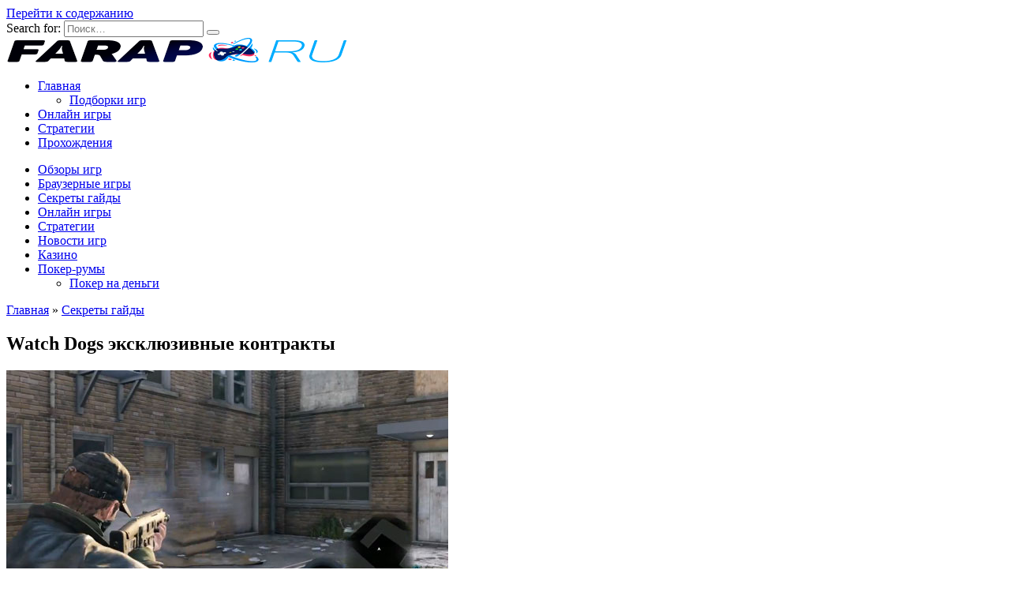

--- FILE ---
content_type: text/html; charset=UTF-8
request_url: https://farap.ru/poleznoe/watch-dogs-eksklyuzivnye-kontrakty.html
body_size: 12865
content:
<!doctype html>
<html lang="ru-RU">
<head>
    <meta charset="UTF-8">
    <meta name="viewport" content="width=device-width, initial-scale=1">

	<title>Watch dogs Эксклюзивные контракты</title>
<meta name='robots' content='max-image-preview:large' />

<!-- All In One SEO Pack 3.7.1[145,225] -->
<meta name="description"  content="Watch dogs прохождение эксклюзивных контрактов и какие награды за них." />

<link rel="canonical" href="https://farap.ru/poleznoe/watch-dogs-eksklyuzivnye-kontrakty.html" />
<!-- All In One SEO Pack -->
<style id='classic-theme-styles-inline-css' type='text/css'>
/*! This file is auto-generated */
.wp-block-button__link{color:#fff;background-color:#32373c;border-radius:9999px;box-shadow:none;text-decoration:none;padding:calc(.667em + 2px) calc(1.333em + 2px);font-size:1.125em}.wp-block-file__button{background:#32373c;color:#fff;text-decoration:none}
</style>
<style id='global-styles-inline-css' type='text/css'>
body{--wp--preset--color--black: #000000;--wp--preset--color--cyan-bluish-gray: #abb8c3;--wp--preset--color--white: #ffffff;--wp--preset--color--pale-pink: #f78da7;--wp--preset--color--vivid-red: #cf2e2e;--wp--preset--color--luminous-vivid-orange: #ff6900;--wp--preset--color--luminous-vivid-amber: #fcb900;--wp--preset--color--light-green-cyan: #7bdcb5;--wp--preset--color--vivid-green-cyan: #00d084;--wp--preset--color--pale-cyan-blue: #8ed1fc;--wp--preset--color--vivid-cyan-blue: #0693e3;--wp--preset--color--vivid-purple: #9b51e0;--wp--preset--gradient--vivid-cyan-blue-to-vivid-purple: linear-gradient(135deg,rgba(6,147,227,1) 0%,rgb(155,81,224) 100%);--wp--preset--gradient--light-green-cyan-to-vivid-green-cyan: linear-gradient(135deg,rgb(122,220,180) 0%,rgb(0,208,130) 100%);--wp--preset--gradient--luminous-vivid-amber-to-luminous-vivid-orange: linear-gradient(135deg,rgba(252,185,0,1) 0%,rgba(255,105,0,1) 100%);--wp--preset--gradient--luminous-vivid-orange-to-vivid-red: linear-gradient(135deg,rgba(255,105,0,1) 0%,rgb(207,46,46) 100%);--wp--preset--gradient--very-light-gray-to-cyan-bluish-gray: linear-gradient(135deg,rgb(238,238,238) 0%,rgb(169,184,195) 100%);--wp--preset--gradient--cool-to-warm-spectrum: linear-gradient(135deg,rgb(74,234,220) 0%,rgb(151,120,209) 20%,rgb(207,42,186) 40%,rgb(238,44,130) 60%,rgb(251,105,98) 80%,rgb(254,248,76) 100%);--wp--preset--gradient--blush-light-purple: linear-gradient(135deg,rgb(255,206,236) 0%,rgb(152,150,240) 100%);--wp--preset--gradient--blush-bordeaux: linear-gradient(135deg,rgb(254,205,165) 0%,rgb(254,45,45) 50%,rgb(107,0,62) 100%);--wp--preset--gradient--luminous-dusk: linear-gradient(135deg,rgb(255,203,112) 0%,rgb(199,81,192) 50%,rgb(65,88,208) 100%);--wp--preset--gradient--pale-ocean: linear-gradient(135deg,rgb(255,245,203) 0%,rgb(182,227,212) 50%,rgb(51,167,181) 100%);--wp--preset--gradient--electric-grass: linear-gradient(135deg,rgb(202,248,128) 0%,rgb(113,206,126) 100%);--wp--preset--gradient--midnight: linear-gradient(135deg,rgb(2,3,129) 0%,rgb(40,116,252) 100%);--wp--preset--font-size--small: 19.5px;--wp--preset--font-size--medium: 20px;--wp--preset--font-size--large: 36.5px;--wp--preset--font-size--x-large: 42px;--wp--preset--font-size--normal: 22px;--wp--preset--font-size--huge: 49.5px;--wp--preset--spacing--20: 0.44rem;--wp--preset--spacing--30: 0.67rem;--wp--preset--spacing--40: 1rem;--wp--preset--spacing--50: 1.5rem;--wp--preset--spacing--60: 2.25rem;--wp--preset--spacing--70: 3.38rem;--wp--preset--spacing--80: 5.06rem;--wp--preset--shadow--natural: 6px 6px 9px rgba(0, 0, 0, 0.2);--wp--preset--shadow--deep: 12px 12px 50px rgba(0, 0, 0, 0.4);--wp--preset--shadow--sharp: 6px 6px 0px rgba(0, 0, 0, 0.2);--wp--preset--shadow--outlined: 6px 6px 0px -3px rgba(255, 255, 255, 1), 6px 6px rgba(0, 0, 0, 1);--wp--preset--shadow--crisp: 6px 6px 0px rgba(0, 0, 0, 1);}:where(.is-layout-flex){gap: 0.5em;}:where(.is-layout-grid){gap: 0.5em;}body .is-layout-flex{display: flex;}body .is-layout-flex{flex-wrap: wrap;align-items: center;}body .is-layout-flex > *{margin: 0;}body .is-layout-grid{display: grid;}body .is-layout-grid > *{margin: 0;}:where(.wp-block-columns.is-layout-flex){gap: 2em;}:where(.wp-block-columns.is-layout-grid){gap: 2em;}:where(.wp-block-post-template.is-layout-flex){gap: 1.25em;}:where(.wp-block-post-template.is-layout-grid){gap: 1.25em;}.has-black-color{color: var(--wp--preset--color--black) !important;}.has-cyan-bluish-gray-color{color: var(--wp--preset--color--cyan-bluish-gray) !important;}.has-white-color{color: var(--wp--preset--color--white) !important;}.has-pale-pink-color{color: var(--wp--preset--color--pale-pink) !important;}.has-vivid-red-color{color: var(--wp--preset--color--vivid-red) !important;}.has-luminous-vivid-orange-color{color: var(--wp--preset--color--luminous-vivid-orange) !important;}.has-luminous-vivid-amber-color{color: var(--wp--preset--color--luminous-vivid-amber) !important;}.has-light-green-cyan-color{color: var(--wp--preset--color--light-green-cyan) !important;}.has-vivid-green-cyan-color{color: var(--wp--preset--color--vivid-green-cyan) !important;}.has-pale-cyan-blue-color{color: var(--wp--preset--color--pale-cyan-blue) !important;}.has-vivid-cyan-blue-color{color: var(--wp--preset--color--vivid-cyan-blue) !important;}.has-vivid-purple-color{color: var(--wp--preset--color--vivid-purple) !important;}.has-black-background-color{background-color: var(--wp--preset--color--black) !important;}.has-cyan-bluish-gray-background-color{background-color: var(--wp--preset--color--cyan-bluish-gray) !important;}.has-white-background-color{background-color: var(--wp--preset--color--white) !important;}.has-pale-pink-background-color{background-color: var(--wp--preset--color--pale-pink) !important;}.has-vivid-red-background-color{background-color: var(--wp--preset--color--vivid-red) !important;}.has-luminous-vivid-orange-background-color{background-color: var(--wp--preset--color--luminous-vivid-orange) !important;}.has-luminous-vivid-amber-background-color{background-color: var(--wp--preset--color--luminous-vivid-amber) !important;}.has-light-green-cyan-background-color{background-color: var(--wp--preset--color--light-green-cyan) !important;}.has-vivid-green-cyan-background-color{background-color: var(--wp--preset--color--vivid-green-cyan) !important;}.has-pale-cyan-blue-background-color{background-color: var(--wp--preset--color--pale-cyan-blue) !important;}.has-vivid-cyan-blue-background-color{background-color: var(--wp--preset--color--vivid-cyan-blue) !important;}.has-vivid-purple-background-color{background-color: var(--wp--preset--color--vivid-purple) !important;}.has-black-border-color{border-color: var(--wp--preset--color--black) !important;}.has-cyan-bluish-gray-border-color{border-color: var(--wp--preset--color--cyan-bluish-gray) !important;}.has-white-border-color{border-color: var(--wp--preset--color--white) !important;}.has-pale-pink-border-color{border-color: var(--wp--preset--color--pale-pink) !important;}.has-vivid-red-border-color{border-color: var(--wp--preset--color--vivid-red) !important;}.has-luminous-vivid-orange-border-color{border-color: var(--wp--preset--color--luminous-vivid-orange) !important;}.has-luminous-vivid-amber-border-color{border-color: var(--wp--preset--color--luminous-vivid-amber) !important;}.has-light-green-cyan-border-color{border-color: var(--wp--preset--color--light-green-cyan) !important;}.has-vivid-green-cyan-border-color{border-color: var(--wp--preset--color--vivid-green-cyan) !important;}.has-pale-cyan-blue-border-color{border-color: var(--wp--preset--color--pale-cyan-blue) !important;}.has-vivid-cyan-blue-border-color{border-color: var(--wp--preset--color--vivid-cyan-blue) !important;}.has-vivid-purple-border-color{border-color: var(--wp--preset--color--vivid-purple) !important;}.has-vivid-cyan-blue-to-vivid-purple-gradient-background{background: var(--wp--preset--gradient--vivid-cyan-blue-to-vivid-purple) !important;}.has-light-green-cyan-to-vivid-green-cyan-gradient-background{background: var(--wp--preset--gradient--light-green-cyan-to-vivid-green-cyan) !important;}.has-luminous-vivid-amber-to-luminous-vivid-orange-gradient-background{background: var(--wp--preset--gradient--luminous-vivid-amber-to-luminous-vivid-orange) !important;}.has-luminous-vivid-orange-to-vivid-red-gradient-background{background: var(--wp--preset--gradient--luminous-vivid-orange-to-vivid-red) !important;}.has-very-light-gray-to-cyan-bluish-gray-gradient-background{background: var(--wp--preset--gradient--very-light-gray-to-cyan-bluish-gray) !important;}.has-cool-to-warm-spectrum-gradient-background{background: var(--wp--preset--gradient--cool-to-warm-spectrum) !important;}.has-blush-light-purple-gradient-background{background: var(--wp--preset--gradient--blush-light-purple) !important;}.has-blush-bordeaux-gradient-background{background: var(--wp--preset--gradient--blush-bordeaux) !important;}.has-luminous-dusk-gradient-background{background: var(--wp--preset--gradient--luminous-dusk) !important;}.has-pale-ocean-gradient-background{background: var(--wp--preset--gradient--pale-ocean) !important;}.has-electric-grass-gradient-background{background: var(--wp--preset--gradient--electric-grass) !important;}.has-midnight-gradient-background{background: var(--wp--preset--gradient--midnight) !important;}.has-small-font-size{font-size: var(--wp--preset--font-size--small) !important;}.has-medium-font-size{font-size: var(--wp--preset--font-size--medium) !important;}.has-large-font-size{font-size: var(--wp--preset--font-size--large) !important;}.has-x-large-font-size{font-size: var(--wp--preset--font-size--x-large) !important;}
.wp-block-navigation a:where(:not(.wp-element-button)){color: inherit;}
:where(.wp-block-post-template.is-layout-flex){gap: 1.25em;}:where(.wp-block-post-template.is-layout-grid){gap: 1.25em;}
:where(.wp-block-columns.is-layout-flex){gap: 2em;}:where(.wp-block-columns.is-layout-grid){gap: 2em;}
.wp-block-pullquote{font-size: 1.5em;line-height: 1.6;}
</style>
<link rel='stylesheet' id='casino-css' href='https://farap.ru/wp-content/plugins/casinos/assets/front/casino.css?ver=2.0.0'  media='all' />
<link rel='stylesheet' id='modal-css' href='https://farap.ru/wp-content/plugins/casinos/assets/front/modal.css?ver=2.0.0'  media='all' />
<link rel='stylesheet' id='reboot-style-css' href='https://farap.ru/wp-content/themes/reboot/assets/css/style.min.css?ver=1.4.7'  media='all' />
<link rel='stylesheet' id='rpt_front_style-css' href='https://farap.ru/wp-content/plugins/related-posts-thumbnails/assets/css/front.css?ver=1.9.0'  media='all' />
<style type="text/css" media="screen"></style><link rel="preload" href="https://farap.ru/wp-content/themes/reboot/assets/fonts/wpshop-core.ttf" as="font" crossorigin><link rel="preload" href="https://farap.ru/wp-content/uploads/2014/06/биометрическая-винтовка-2.jpg" as="image" crossorigin><style type="text/css">.recentcomments a{display:inline !important;padding:0 !important;margin:0 !important;}</style>			<style>
			#related_posts_thumbnails li{
				border-right: 1px solid #DDDDDD;
				background-color: #FFFFFF			}
			#related_posts_thumbnails li:hover{
				background-color: #EEEEEF;
			}
			.relpost_content{
				font-size:	14px;
				color: 		#333333;
			}
			.relpost-block-single{
				background-color: #FFFFFF;
				border-right: 1px solid  #DDDDDD;
				border-left: 1px solid  #DDDDDD;
				margin-right: -1px;
			}
			.relpost-block-single:hover{
				background-color: #EEEEEF;
			}
		</style>

			<style type="text/css" id="wp-custom-css">
			.site-logotype img {
    max-height: 33px;
}		</style>
			

<script>
var fired = false;
window.addEventListener('scroll', () => {
    if (fired === false) {
        fired = true;
        setTimeout(() => {
			
			(function(w,d,s,l,i){w[l]=w[l]||[];w[l].push({'gtm.start':
new Date().getTime(),event:'gtm.js'});var f=d.getElementsByTagName(s)[0],
j=d.createElement(s),dl=l!='dataLayer'?'&l='+l:'';j.async=true;j.src=
'https://www.googletagmanager.com/gtm.js?id='+i+dl;f.parentNode.insertBefore(j,f);
})(window,document,'script','dataLayer','GTM-PJ2JQ3M');
			
		},3000);
    }
});
</script>
<meta name="mailru-domain" content="7xTo449MgY1IG9ih" />
</head>

<body class="post-template-default single single-post postid-4243 single-format-standard wp-embed-responsive sidebar-right">



<div id="page" class="site">
    <a class="skip-link screen-reader-text"
       href="#content">Перейти к содержанию</a>

    <div class="search-screen-overlay js-search-screen-overlay"></div>
    <div class="search-screen js-search-screen">
		
<form role="search" method="get" class="search-form" action="https://farap.ru/">
    <label>
        <span class="screen-reader-text">Search for:</span>
        <input type="search" class="search-field" placeholder="Поиск…" value="" name="s">
    </label>
    <button type="submit" class="search-submit"></button>
</form>    </div>

	

<header id="masthead" class="site-header full" itemscope itemtype="http://schema.org/WPHeader">
    <div class="site-header-inner fixed">

        <div class="humburger js-humburger"><span></span><span></span><span></span></div>

        
<div class="site-branding">

    <div class="site-logotype"><a href="https://farap.ru/"><img src="https://farap.ru/wp-content/uploads/2021/09/logo-farap.png" width="434" height="66" alt="farap.ru - игровой подход"></a></div></div><!-- .site-branding --><div class="top-menu"><ul id="top-menu" class="menu"><li id="menu-item-2334" class="menu-item menu-item-type-custom menu-item-object-custom menu-item-home menu-item-has-children menu-item-2334"><a href="https://farap.ru/">Главная</a>
<ul class="sub-menu">
	<li id="menu-item-14605" class="menu-item menu-item-type-taxonomy menu-item-object-category menu-item-14605"><a href="https://farap.ru/category/kompyuternye-igry">Подборки игр</a></li>
</ul>
</li>
<li id="menu-item-5454" class="menu-item menu-item-type-taxonomy menu-item-object-category menu-item-5454"><a href="https://farap.ru/category/onlajn-igry">Онлайн игры</a></li>
<li id="menu-item-14607" class="menu-item menu-item-type-taxonomy menu-item-object-category menu-item-14607"><a href="https://farap.ru/category/strategii">Стратегии</a></li>
<li id="menu-item-5455" class="menu-item menu-item-type-taxonomy menu-item-object-category menu-item-5455"><a href="https://farap.ru/category/proxozhdenie-igr">Прохождения</a></li>
</ul></div>                <div class="header-search">
                    <span class="search-icon js-search-icon"></span>
                </div>
            
    </div>
</header><!-- #masthead -->


	
    
    <nav id="site-navigation" class="main-navigation fixed" itemscope itemtype="http://schema.org/SiteNavigationElement">
        <div class="main-navigation-inner full">
            <div class="menu-glavnaya-navigaciya-container"><ul id="header_menu" class="menu"><li id="menu-item-24567" class="menu-item menu-item-type-taxonomy menu-item-object-category menu-item-24567"><a href="https://farap.ru/category/obzory-igr">Обзоры игр</a></li>
<li id="menu-item-24565" class="menu-item menu-item-type-taxonomy menu-item-object-category menu-item-24565"><a href="https://farap.ru/category/brauzernye-igry">Браузерные игры</a></li>
<li id="menu-item-14610" class="menu-item menu-item-type-taxonomy menu-item-object-category current-post-ancestor current-menu-parent current-post-parent menu-item-14610"><a href="https://farap.ru/category/poleznoe">Секреты гайды</a></li>
<li id="menu-item-14611" class="menu-item menu-item-type-taxonomy menu-item-object-category menu-item-14611"><a href="https://farap.ru/category/onlajn-igry">Онлайн игры</a></li>
<li id="menu-item-14612" class="menu-item menu-item-type-taxonomy menu-item-object-category menu-item-14612"><a href="https://farap.ru/category/strategii">Стратегии</a></li>
<li id="menu-item-14613" class="menu-item menu-item-type-taxonomy menu-item-object-category menu-item-14613"><a href="https://farap.ru/category/novosti-igr">Новости игр</a></li>
<li id="menu-item-25187" class="menu-item menu-item-type-custom menu-item-object-custom menu-item-25187"><a href="/reyting-onlayn-kazino-novye">Казино</a></li>
<li id="menu-item-25547" class="menu-item menu-item-type-post_type menu-item-object-page menu-item-has-children menu-item-25547"><a href="https://farap.ru/poker-rumy">Покер-румы</a>
<ul class="sub-menu">
	<li id="menu-item-25554" class="menu-item menu-item-type-post_type menu-item-object-page menu-item-25554"><a href="https://farap.ru/poker-na-dengi">Покер на деньги</a></li>
</ul>
</li>
</ul></div>        </div>
    </nav><!-- #site-navigation -->

    

    <div class="mobile-menu-placeholder js-mobile-menu-placeholder"></div>
	
	
    <div id="content" class="site-content fixed">

		
        <div class="site-content-inner">

    
        
        <div id="primary" class="content-area" itemscope itemtype="http://schema.org/Article">
            <main id="main" class="site-main article-card">

                
<article id="post-4243" class="article-post post-4243 post type-post status-publish format-standard has-post-thumbnail  category-poleznoe tag-watch-dogs">

    
        <div class="breadcrumb" itemscope itemtype="http://schema.org/BreadcrumbList"><span class="breadcrumb-item" itemprop="itemListElement" itemscope itemtype="http://schema.org/ListItem"><a href="https://farap.ru/" itemprop="item"><span itemprop="name">Главная</span></a><meta itemprop="position" content="0"></span> <span class="breadcrumb-separator">»</span> <span class="breadcrumb-item" itemprop="itemListElement" itemscope itemtype="http://schema.org/ListItem"><a href="https://farap.ru/category/poleznoe" itemprop="item"><span itemprop="name">Секреты гайды</span></a><meta itemprop="position" content="1"></span></div>
                                <h1 class="entry-title" itemprop="headline">Watch Dogs эксклюзивные контракты</h1>
                    
        
                    <div class="entry-image post-card post-card__thumbnail">
                <img width="560" height="294" src="https://farap.ru/wp-content/uploads/2014/06/биометрическая-винтовка-2.jpg" class="attachment-reboot_standard size-reboot_standard wp-post-image" alt="Watch dogs Эксклюзивные контракты" itemprop="image" decoding="async" fetchpriority="high" srcset="https://farap.ru/wp-content/uploads/2014/06/биометрическая-винтовка-2.jpg 560w, https://farap.ru/wp-content/uploads/2014/06/биометрическая-винтовка-2-300x157.jpg 300w" sizes="(max-width: 560px) 100vw, 560px" />                                    <span class="post-card__category"><a href="https://farap.ru/category/poleznoe" itemprop="articleSection">Секреты гайды</a></span>
                            </div>

        
    
    
    <div class="entry-content" itemprop="articleBody">
        <div class="table-of-contents open"><div class="table-of-contents__header"><span class="table-of-contents__hide js-table-of-contents-hide">Содержание</span></div><ol class="table-of-contents__list js-table-of-contents-list">
<li class="level-1"><a href="#vystrel-s-podpisyu">Выстрел с подписью</a></li><li class="level-1"><a href="#proryv">Прорыв</a></li><li class="level-1"><a href="#ctrl">CTRL</a></li><li class="level-1"><a href="#alt">ALT</a></li><li class="level-1"><a href="#delete">DELETE</a></li><li class="level-1"><a href="#vyklyuchenie">Выключение</a></li><li class="level-1"><a href="#dvorets">Дворец</a></li></ol></div><h3 id="vystrel-s-podpisyu">Выстрел с подписью</h3>
<p>Находится в районе Брэндон Докс. Выглядит этот эксклюзивный контракт на карте в виде пули. Идём на место, чтобы получить задание, нам позвонит неизвестный из организации DedSec. После этого заходим в кафе сканируем внутри людей и находим контрабандиста. Он сразу же поедет на машине в своё убежище. Садимся в машину и следим за ним, держимся от его машины на  расстоянии 30-60 м.</p>
<p><span itemprop="image" itemscope itemtype="https://schema.org/ImageObject"><img itemprop="url image" decoding="async" class="lozad aligncenter size-full wp-image-4246" alt="Watch dogs Эксклюзивные контракты" src="[data-uri]" width="560" height="279" srcset="" sizes="(max-width: 560px) 100vw, 560px" data-src="https://farap.ru/wp-content/uploads/2014/06/выстрел-с-подписью.jpg" data-srcset="https://farap.ru/wp-content/uploads/2014/06/выстрел-с-подписью.jpg"><meta itemprop="width" content="560"><meta itemprop="height" content="279"></span><span id="more-4243"></span></p>
<p>Доезжаем с ним до его убежища, который представляет собой переулок заставленный машинами, и кишащий бандитами. Справа в переулке подключаемся к камере от неё ко 2-камере дальше под ней будет стоять бандит взламываем его телефон, чтобы определить месторасположение химического оружия. Далее с помощью камер или же концентрации и пистолета с глушителем, пробираемся до сейфа, где забираем <strong>биометрическую винтовку</strong>. Покидаем место. За задание получаем эту самую винтовку.</p>
<figure id="attachment_4247" aria-describedby="caption-attachment-4247" style="width: 560px" class="wp-caption aligncenter"><span itemprop="image" itemscope itemtype="https://schema.org/ImageObject"><img itemprop="url image" decoding="async" class="lozad size-full wp-image-4247" alt="Watch dogs Эксклюзивные контракты" src="[data-uri]" width="560" height="294" srcset="" sizes="(max-width: 560px) 100vw, 560px" data-src="https://farap.ru/wp-content/uploads/2014/06/биометрическая-винтовка-2.jpg" data-srcset="https://farap.ru/wp-content/uploads/2014/06/биометрическая-винтовка-2.jpg"><meta itemprop="width" content="560"><meta itemprop="height" content="294"></span><figcaption id="caption-attachment-4247" class="wp-caption-text">Биометрическая винтовка</figcaption></figure>
<p> </p>
<h3 id="proryv">Прорыв</h3>
<p><span itemprop="image" itemscope itemtype="https://schema.org/ImageObject"><img itemprop="url image" decoding="async" class="lozad aligncenter size-full wp-image-4248" alt="Watch dogs Эксклюзивные контракты" src="[data-uri]" width="560" height="303" srcset="" sizes="(max-width: 560px) 100vw, 560px" data-src="https://farap.ru/wp-content/uploads/2014/06/прорыв.jpg" data-srcset="https://farap.ru/wp-content/uploads/2014/06/прорыв.jpg"><meta itemprop="width" content="560"><meta itemprop="height" content="303"></span></p>
<p>Находится в районе Луп. После звонка от DedSec нам покажут маршрут по которому поедут люди клуба. Едем туда накидываем липучек на их пути и подрываем, после чего убиваем всех пешек, двоих кого надо оглушить не убиваем, а подбегаем к ним и оглушаем. Скрываемся от преследователей. Получаем опыт и повышение репутации.</p>
<p> </p>
<h3 id="ctrl">CTRL</h3>
<p>Находится в районе Луп. Как всегда ждём входящего звонка. Нам поставят задачу закачать программу-шпион. Направляемся к переулок куда надо залить программу. До щитка самому не добраться, можно только с помощью камер наблюдения. В переулке подключаемся к камере под щитком, с этой камер подключаемся к другой камере на углу высокого здания оттуда и будет виден щиток. Взламываем щиток. Видим внутри квартиру взламываем телефон на столе. Появится новая точка цели.</p>
<p><span itemprop="image" itemscope itemtype="https://schema.org/ImageObject"><img itemprop="url image" decoding="async" class="lozad aligncenter size-full wp-image-4249" alt="Watch dogs Эксклюзивные контракты" src="[data-uri]" width="560" height="302" srcset="" sizes="(max-width: 560px) 100vw, 560px" data-src="https://farap.ru/wp-content/uploads/2014/06/как.jpg" data-srcset="https://farap.ru/wp-content/uploads/2014/06/как.jpg"><meta itemprop="width" content="560"><meta itemprop="height" content="302"></span></p>
<p>Едем к месту. Держимся за машиной пока идёт скачивание данных после чего нейтрализуем её и едем на новую точку в подземную парковку , где и заливаем данные. За это задание получаем <strong>4000 долларов</strong> и следующий эксклюзивный контракт.</p>
<p> </p>
<h3 id="alt">ALT</h3>
<p>Находится в нижней части района Вордс, получаем после прохождения предыдущего контракта. Снова едем к месту, уничтожаем помощников едем за машиной пока скачиваются данные, после нейтрализуем цель и скрываемся от устранителей. Едем на парковку и заливаем данные в фургон. Сразу после закачки, полиция начнёт сканировать местность, используем генератор помех чтобы избежать погони. За выполненный контракт получаем <strong>8000 долларов</strong>.</p>
<p> </p>
<h3 id="delete">DELETE<strong><br>
</strong></h3>
<figure id="attachment_4250" aria-describedby="caption-attachment-4250" style="width: 560px" class="wp-caption aligncenter"><span itemprop="image" itemscope itemtype="https://schema.org/ImageObject"><img itemprop="url image" decoding="async" class="lozad size-full wp-image-4250" alt="Watch dogs Эксклюзивные контракты" src="[data-uri]" width="560" height="289" srcset="" sizes="(max-width: 560px) 100vw, 560px" data-src="https://farap.ru/wp-content/uploads/2014/06/ты-упорот.jpg" data-srcset="https://farap.ru/wp-content/uploads/2014/06/ты-упорот.jpg"><meta itemprop="width" content="560"><meta itemprop="height" content="289"></span><figcaption id="caption-attachment-4250" class="wp-caption-text">Ты упорот!</figcaption></figure>
<p>Находится в районе Луп. Получаем за первые два задания CTRL и ALT.  Сразу после получения задания и звонка DedSec готовимся к тому, что нас вычислила полиция, скрываемся от полиции и едем на указанную точку. Здесь же опять ничего нового находим машину скачиваем данные нейтрализуем цель и едем на место чтобы закачать данные. получаем <strong>наличные 4000.</strong></p>
<p> </p>
<h3 id="vyklyuchenie">Выключение</h3>
<p>Опять же едем получать задание на точку. После этого нужно в здании уничтожить всех, используем скрытое устранение, камеры, пистолет с глушителем и дубинку или же шумное. Добираемся до ноутбука, пока закачивается вирус защищаем место, после скрываемся от полиции. За задание получаем <strong>дополнительный аккумулятор</strong>.</p>
<p> </p>
<h3 id="dvorets">Дворец</h3>
<p>Находится в районе Луп. Взламываем щиток, Видим квартиру и как кто-то говорит. Отключаемся от щитка, после этого на карте появятся несколь целей щитков которые нужно отключить за время. Всего у нас будет 5 минут. Взламываем последний щиток и получаем запись Анджелы Балик</p>
<p>Едем на другую точку, где получаем задание пробраться в дом SoSueMe. Внутри полно охраны, прежде чем проникнуть в систему нужно взломать два щитка ctOS, здесь либо делает по тихому, один щиток на улице я точно знаю можно отключить только с помощью камер, либо же напролом. Видим через камеру покои SoSueMe. После прибудет подкрепление. Догоняем самого SoSueMe и убиваем его после чего нам надо собрать по городу 10 жёстких дисков. Все диски будут видны на карте сложности в их сборе нет</p>
<p> </p>
<p><strong>Видео прохождение контракта дворец</strong></p>
<p><iframe src="//www.youtube.com/embed/esIKurqspQ4?rel=0" height="315" width="560" allowfullscreen="" frameborder="0"></iframe></p>
<p> </p>        <div class="entry-meta">
            <span class="entry-author" itemprop="author"><span class="entry-label">Автор</span> Админ</span>            <span class="entry-time"><span class="entry-label">На чтение</span> 4 мин</span>            <span class="entry-views"><span class="entry-label">Просмотров</span> <span class="js-views-count" data-post_id="4243">3.8к.</span></span>            <span class="entry-date"><span class="entry-label">Опубликовано</span> <time itemprop="datePublished" datetime="2014-06-03">03.06.2014</time></span>
                    </div>
            </div><!-- .entry-content -->

</article>




<div class="entry-tags"><a href="https://farap.ru/tag/watch-dogs" class="entry-tag">Watch Dogs</a> </div>

    <div class="rating-box">
        <div class="rating-box__header">Оцените статью</div>
		<div class="wp-star-rating js-star-rating star-rating--score-3" data-post-id="4243" data-rating-count="2" data-rating-sum="6" data-rating-value="3"><span class="star-rating-item js-star-rating-item" data-score="1"><svg aria-hidden="true" role="img" xmlns="http://www.w3.org/2000/svg" viewBox="0 0 576 512" class="i-ico"><path fill="currentColor" d="M259.3 17.8L194 150.2 47.9 171.5c-26.2 3.8-36.7 36.1-17.7 54.6l105.7 103-25 145.5c-4.5 26.3 23.2 46 46.4 33.7L288 439.6l130.7 68.7c23.2 12.2 50.9-7.4 46.4-33.7l-25-145.5 105.7-103c19-18.5 8.5-50.8-17.7-54.6L382 150.2 316.7 17.8c-11.7-23.6-45.6-23.9-57.4 0z" class="ico-star"></path></svg></span><span class="star-rating-item js-star-rating-item" data-score="2"><svg aria-hidden="true" role="img" xmlns="http://www.w3.org/2000/svg" viewBox="0 0 576 512" class="i-ico"><path fill="currentColor" d="M259.3 17.8L194 150.2 47.9 171.5c-26.2 3.8-36.7 36.1-17.7 54.6l105.7 103-25 145.5c-4.5 26.3 23.2 46 46.4 33.7L288 439.6l130.7 68.7c23.2 12.2 50.9-7.4 46.4-33.7l-25-145.5 105.7-103c19-18.5 8.5-50.8-17.7-54.6L382 150.2 316.7 17.8c-11.7-23.6-45.6-23.9-57.4 0z" class="ico-star"></path></svg></span><span class="star-rating-item js-star-rating-item" data-score="3"><svg aria-hidden="true" role="img" xmlns="http://www.w3.org/2000/svg" viewBox="0 0 576 512" class="i-ico"><path fill="currentColor" d="M259.3 17.8L194 150.2 47.9 171.5c-26.2 3.8-36.7 36.1-17.7 54.6l105.7 103-25 145.5c-4.5 26.3 23.2 46 46.4 33.7L288 439.6l130.7 68.7c23.2 12.2 50.9-7.4 46.4-33.7l-25-145.5 105.7-103c19-18.5 8.5-50.8-17.7-54.6L382 150.2 316.7 17.8c-11.7-23.6-45.6-23.9-57.4 0z" class="ico-star"></path></svg></span><span class="star-rating-item js-star-rating-item" data-score="4"><svg aria-hidden="true" role="img" xmlns="http://www.w3.org/2000/svg" viewBox="0 0 576 512" class="i-ico"><path fill="currentColor" d="M259.3 17.8L194 150.2 47.9 171.5c-26.2 3.8-36.7 36.1-17.7 54.6l105.7 103-25 145.5c-4.5 26.3 23.2 46 46.4 33.7L288 439.6l130.7 68.7c23.2 12.2 50.9-7.4 46.4-33.7l-25-145.5 105.7-103c19-18.5 8.5-50.8-17.7-54.6L382 150.2 316.7 17.8c-11.7-23.6-45.6-23.9-57.4 0z" class="ico-star"></path></svg></span><span class="star-rating-item js-star-rating-item" data-score="5"><svg aria-hidden="true" role="img" xmlns="http://www.w3.org/2000/svg" viewBox="0 0 576 512" class="i-ico"><path fill="currentColor" d="M259.3 17.8L194 150.2 47.9 171.5c-26.2 3.8-36.7 36.1-17.7 54.6l105.7 103-25 145.5c-4.5 26.3 23.2 46 46.4 33.7L288 439.6l130.7 68.7c23.2 12.2 50.9-7.4 46.4-33.7l-25-145.5 105.7-103c19-18.5 8.5-50.8-17.7-54.6L382 150.2 316.7 17.8c-11.7-23.6-45.6-23.9-57.4 0z" class="ico-star"></path></svg></span></div>    </div>


    <div class="entry-social">
		
        		<div class="social-buttons"><span class="social-button social-button--vkontakte" data-social="vkontakte" data-image="https://farap.ru/wp-content/uploads/2014/06/биометрическая-винтовка-2-150x150.jpg"></span><span class="social-button social-button--facebook" data-social="facebook"></span><span class="social-button social-button--telegram" data-social="telegram"></span><span class="social-button social-button--odnoklassniki" data-social="odnoklassniki"></span><span class="social-button social-button--twitter" data-social="twitter"></span><span class="social-button social-button--sms" data-social="sms"></span><span class="social-button social-button--whatsapp" data-social="whatsapp"></span></div>            </div>





<meta itemscope itemprop="mainEntityOfPage" itemType="https://schema.org/WebPage" itemid="https://farap.ru/poleznoe/watch-dogs-eksklyuzivnye-kontrakty.html" content="Watch Dogs эксклюзивные контракты">
    <meta itemprop="dateModified" content="2014-06-04">
<div itemprop="publisher" itemscope itemtype="https://schema.org/Organization" style="display: none;"><div itemprop="logo" itemscope itemtype="https://schema.org/ImageObject"><img itemprop="url image" src="https://farap.ru/wp-content/uploads/2021/09/logo-farap.png" alt="farap.ru - игровой подход"></div><meta itemprop="name" content="farap.ru - игровой подход"><meta itemprop="telephone" content="farap.ru - игровой подход"><meta itemprop="address" content="https://farap.ru"></div>
<div id="comments" class="comments-area">

    	<div id="respond" class="comment-respond">
		<div id="reply-title" class="comment-reply-title">Добавить комментарий <small><a rel="nofollow" id="cancel-comment-reply-link" href="/poleznoe/watch-dogs-eksklyuzivnye-kontrakty.html#respond" style="display:none;">Отменить ответ</a></small></div><form action="https://farap.ru/wp-comments-post.php" method="post" id="commentform" class="comment-form" novalidate><p class="comment-form-author"><label class="screen-reader-text" for="author">Имя <span class="required">*</span></label> <input id="author" name="author" type="text" value="" size="30" maxlength="245"  required='required' placeholder="Имя" /></p>
<p class="comment-form-email"><label class="screen-reader-text" for="email">Email <span class="required">*</span></label> <input id="email" name="email" type="email" value="" size="30" maxlength="100"  required='required' placeholder="Email" /></p>

<p class="comment-form-comment"><label class="screen-reader-text" for="comment">Комментарий</label> <textarea id="comment" name="comment" cols="45" rows="8" maxlength="65525" required="required" placeholder="Комментарий" ></textarea></p><p class="form-submit"><input name="submit" type="submit" id="submit" class="submit" value="Отправить комментарий" /> <input type='hidden' name='comment_post_ID' value='4243' id='comment_post_ID' />
<input type='hidden' name='comment_parent' id='comment_parent' value='0' />
</p><p style="display: none;"><input type="hidden" id="akismet_comment_nonce" name="akismet_comment_nonce" value="4a4f864016" /></p><p style="display: none !important;"><label>&#916;<textarea name="ak_hp_textarea" cols="45" rows="8" maxlength="100"></textarea></label><input type="hidden" id="ak_js_1" name="ak_js" value="109"/><script>document.getElementById( "ak_js_1" ).setAttribute( "value", ( new Date() ).getTime() );</script></p></form>	</div><!-- #respond -->
	

    
</div><!-- #comments -->

            </main><!-- #main -->
        </div><!-- #primary -->

        
<aside id="secondary" class="widget-area" itemscope itemtype="http://schema.org/WPSideBar">
    <div class="sticky-sidebar js-sticky-sidebar">

		            <div id="categories-2" class="widget widget_categories">
                <div class="widget-header">Популярные категории</div>
                <ul>
					                        <li class="cat-item cat-item-7"><a
                                    href="https://farap.ru/category/brauzernye-igry">Браузерные игры</a></li>
					                        <li class="cat-item cat-item-7"><a
                                    href="https://farap.ru/category/kompyuternye-igry">Компьютерные игры</a></li>
					                        <li class="cat-item cat-item-7"><a
                                    href="https://farap.ru/category/obzory-igr">Обзоры игр</a></li>
					                        <li class="cat-item cat-item-7"><a
                                    href="https://farap.ru/category/proxozhdenie-igr">Прохождение игр</a></li>
					                        <li class="cat-item cat-item-7"><a
                                    href="https://farap.ru/category/strategii">Стратегии</a></li>
					                        <li class="cat-item cat-item-7"><a
                                    href="https://farap.ru/category/onlajn-strategii">Онлайн стратегии</a></li>
					                        <li class="cat-item cat-item-7"><a
                                    href="https://farap.ru/category/steam">Steam</a></li>
					                        <li class="cat-item cat-item-7"><a
                                    href="https://farap.ru/category/onlajn-igry">Онлайн игры</a></li>
					                        <li class="cat-item cat-item-7"><a
                                    href="https://farap.ru/category/poleznoe">Секреты гайды</a></li>
					                </ul>
            </div>
		        <div id="wpshop_widget_articles-3" class="widget widget_wpshop_widget_articles">
            <div class="widget-header">Новые записи</div>
            <div class="widget-articles">
                <div class="post-cards post-cards--small">
		                                    <div class="post-card post-card--small w-animate w-animate--started">
                            <div class="post-card__thumbnail">
                                <a href="https://farap.ru/onlajn-igry/pravila-igry-v-1000.html">
                                    <img class="attachment-reboot_square size-reboot_square wp-post-image lozad" src="[data-uri]" data-src="https://farap.ru/wp-content/uploads/2023/04/pravila-igry-v-1000-100x100.jpg" data-srcset="https://farap.ru/wp-content/uploads/2023/04/pravila-igry-v-1000-100x100.jpg" alt="Какие правила у игры в 1000" width="100" height="100">                                </a>
                            </div>
                            <div class="post-card__body">
                                <div class="post-card__title">
                                <span>
                                    <a href="https://farap.ru/onlajn-igry/pravila-igry-v-1000.html">Какие правила у игры в 1000</a>
                                </span>
                                </div>
                                <div class="post-card__meta">
                                    <span class="post-card__comments">0</span>
                                </div>
                            </div>
                        </div>
		                                    <div class="post-card post-card--small w-animate w-animate--started">
                            <div class="post-card__thumbnail">
                                <a href="https://farap.ru/onlajn-igry/komandnye-onlajn-igry.html">
                                    <img class="attachment-reboot_square size-reboot_square wp-post-image lozad" src="[data-uri]" data-src="https://farap.ru/wp-content/uploads/2016/01/Black-Fire-0.jpg" data-srcset="https://farap.ru/wp-content/uploads/2016/01/Black-Fire-0.jpg" alt="Бесплатные командные онлайн игры" width="100" height="100">                                </a>
                            </div>
                            <div class="post-card__body">
                                <div class="post-card__title">
                                <span>
                                    <a href="https://farap.ru/onlajn-igry/komandnye-onlajn-igry.html">Бесплатные командные онлайн игры</a>
                                </span>
                                </div>
                                <div class="post-card__meta">
                                    <span class="post-card__comments">0</span>
                                </div>
                            </div>
                        </div>
		                                    <div class="post-card post-card--small w-animate w-animate--started">
                            <div class="post-card__thumbnail">
                                <a href="https://farap.ru/onlajn-igry/onlajn-igry-gde-mozhno-letat-raznym-sposobom.html">
                                    <img class="attachment-reboot_square size-reboot_square wp-post-image lozad" src="[data-uri]" data-src="https://farap.ru/wp-content/uploads/2015/09/ArcheAge-12.jpg" data-srcset="https://farap.ru/wp-content/uploads/2015/09/ArcheAge-12.jpg" alt="Онлайн игры где можно летать разным способом" width="100" height="100">                                </a>
                            </div>
                            <div class="post-card__body">
                                <div class="post-card__title">
                                <span>
                                    <a href="https://farap.ru/onlajn-igry/onlajn-igry-gde-mozhno-letat-raznym-sposobom.html">Онлайн игры где можно летать разным способом</a>
                                </span>
                                </div>
                                <div class="post-card__meta">
                                    <span class="post-card__comments">0</span>
                                </div>
                            </div>
                        </div>
		                                    <div class="post-card post-card--small w-animate w-animate--started">
                            <div class="post-card__thumbnail">
                                <a href="https://farap.ru/onlajn-igry/onlajn-igry-v-kotoryx-mozhno-poigrat-s-realnymi-lyudmi-igrokami.html">
                                    <img class="attachment-reboot_square size-reboot_square wp-post-image lozad" src="[data-uri]" data-src="https://farap.ru/wp-content/uploads/2015/09/ArcheAge-11.jpg" data-srcset="https://farap.ru/wp-content/uploads/2015/09/ArcheAge-11.jpg" alt="Онлайн игры в которых можно поиграть с реальными людьми (игроками)" width="100" height="100">                                </a>
                            </div>
                            <div class="post-card__body">
                                <div class="post-card__title">
                                <span>
                                    <a href="https://farap.ru/onlajn-igry/onlajn-igry-v-kotoryx-mozhno-poigrat-s-realnymi-lyudmi-igrokami.html">Онлайн игры в которых можно поиграть с реальными людьми (игроками)</a>
                                </span>
                                </div>
                                <div class="post-card__meta">
                                    <span class="post-card__comments">0</span>
                                </div>
                            </div>
                        </div>
		                                    <div class="post-card post-card--small w-animate w-animate--started">
                            <div class="post-card__thumbnail">
                                <a href="https://farap.ru/onlajn-igry/sovremennye-onlajn-igry-obzor-i-opisanie.html">
                                    <img class="attachment-reboot_square size-reboot_square wp-post-image lozad" src="[data-uri]" data-src="https://farap.ru/wp-content/uploads/2015/10/World-of-Warships-4.jpg" data-srcset="https://farap.ru/wp-content/uploads/2015/10/World-of-Warships-4.jpg" alt="Современные онлайн игры &#8212; обзор и описание" width="100" height="100">                                </a>
                            </div>
                            <div class="post-card__body">
                                <div class="post-card__title">
                                <span>
                                    <a href="https://farap.ru/onlajn-igry/sovremennye-onlajn-igry-obzor-i-opisanie.html">Современные онлайн игры &#8212; обзор и описание</a>
                                </span>
                                </div>
                                <div class="post-card__meta">
                                    <span class="post-card__comments">0</span>
                                </div>
                            </div>
                        </div>
		                            </div><!--.post-cards-->
            </div>
        </div>
		
    </div>
</aside><!-- #secondary -->

    
    <div id="related-posts" class="related-posts fixed"><div class="related-posts__header">Вам также может понравиться</div><div class="post-cards post-cards--vertical">
<div class="post-card post-card--related">
    <div class="post-card__thumbnail"><a href="https://farap.ru/onlajn-igry/pravila-igry-v-1000.html"><img class="attachment-reboot_small size-reboot_small wp-post-image lozad" src="[data-uri]" data-src="https://farap.ru/wp-content/uploads/2023/04/pravila-igry-v-1000-335x220.jpg" data-srcset="https://farap.ru/wp-content/uploads/2023/04/pravila-igry-v-1000-335x220.jpg" alt="Какие правила у игры в 1000" width="330" height="220"></a></div><div class="post-card__title"><a href="https://farap.ru/onlajn-igry/pravila-igry-v-1000.html">Какие правила у игры в 1000</a></div><div class="post-card__description">Тысяча — игра, похожая на преферанс. Она была популярна</div><div class="post-card__meta"><span class="post-card__comments">0</span><span class="post-card__views">12к.</span></div>
</div>

<div class="post-card post-card--related">
    <div class="post-card__thumbnail"><a href="https://farap.ru/onlajn-igry/komandnye-onlajn-igry.html"><img class="attachment-reboot_small size-reboot_small wp-post-image lozad" src="[data-uri]" data-src="https://farap.ru/wp-content/uploads/2016/01/Black-Fire-0.jpg" data-srcset="https://farap.ru/wp-content/uploads/2016/01/Black-Fire-0.jpg" alt="Бесплатные командные онлайн игры" width="330" height="220"></a></div><div class="post-card__title"><a href="https://farap.ru/onlajn-igry/komandnye-onlajn-igry.html">Бесплатные командные онлайн игры</a></div><div class="post-card__description">Armored Warfare Тип игры: клиентская Жанр: ММО, шутер</div><div class="post-card__meta"><span class="post-card__comments">0</span><span class="post-card__views">6к.</span></div>
</div>

<div class="post-card post-card--related">
    <div class="post-card__thumbnail"><a href="https://farap.ru/onlajn-igry/onlajn-igry-gde-mozhno-letat-raznym-sposobom.html"><img class="attachment-reboot_small size-reboot_small wp-post-image lozad" src="[data-uri]" data-src="https://farap.ru/wp-content/uploads/2015/09/ArcheAge-12.jpg" data-srcset="https://farap.ru/wp-content/uploads/2015/09/ArcheAge-12.jpg" alt="Онлайн игры где можно летать разным способом" width="330" height="220"></a></div><div class="post-card__title"><a href="https://farap.ru/onlajn-igry/onlajn-igry-gde-mozhno-letat-raznym-sposobom.html">Онлайн игры где можно летать разным способом</a></div><div class="post-card__description">В статье предоставлены различные онлайн игры где можно</div><div class="post-card__meta"><span class="post-card__comments">0</span><span class="post-card__views">5.5к.</span></div>
</div>

<div class="post-card post-card--related">
    <div class="post-card__thumbnail"><a href="https://farap.ru/onlajn-igry/onlajn-igry-v-kotoryx-mozhno-poigrat-s-realnymi-lyudmi-igrokami.html"><img class="attachment-reboot_small size-reboot_small wp-post-image lozad" src="[data-uri]" data-src="https://farap.ru/wp-content/uploads/2015/09/ArcheAge-11.jpg" data-srcset="https://farap.ru/wp-content/uploads/2015/09/ArcheAge-11.jpg" alt="Онлайн игры в которых можно поиграть с реальными людьми (игроками)" width="330" height="220"></a></div><div class="post-card__title"><a href="https://farap.ru/onlajn-igry/onlajn-igry-v-kotoryx-mozhno-poigrat-s-realnymi-lyudmi-igrokami.html">Онлайн игры в которых можно поиграть с реальными людьми (игроками)</a></div><div class="post-card__description">Black Fire Тип игры: клиентская Жанр: MMO от третьего</div><div class="post-card__meta"><span class="post-card__comments">0</span><span class="post-card__views">8.8к.</span></div>
</div>

<div class="post-card post-card--related">
    <div class="post-card__thumbnail"><a href="https://farap.ru/onlajn-igry/spisok-luchshix-onlajn-igr-s-razvitiem-i-prokachkoj-geroya.html"><img class="attachment-reboot_small size-reboot_small wp-post-image lozad" src="[data-uri]" data-src="https://farap.ru/wp-content/uploads/2015/09/ArcheAge-3.jpg" data-srcset="https://farap.ru/wp-content/uploads/2015/09/ArcheAge-3.jpg" alt="Список лучших онлайн игр с развитием и прокачкой героя" width="330" height="220"></a></div><div class="post-card__title"><a href="https://farap.ru/onlajn-igry/spisok-luchshix-onlajn-igr-s-razvitiem-i-prokachkoj-geroya.html">Список лучших онлайн игр с развитием и прокачкой героя</a></div><div class="post-card__description">PANZAR: Forged by Chaos Тип игры: клиентская Жанр</div><div class="post-card__meta"><span class="post-card__comments">2</span><span class="post-card__views">17.3к.</span></div>
</div>

<div class="post-card post-card--related">
    <div class="post-card__thumbnail"><a href="https://farap.ru/onlajn-igry/pravila-blekdzheka.html"><img class="attachment-reboot_small size-reboot_small wp-post-image lozad" src="[data-uri]" data-src="https://farap.ru/wp-content/uploads/2023/04/main-imag-335x220.jpg" data-srcset="https://farap.ru/wp-content/uploads/2023/04/main-imag-335x220.jpg" alt="Правила игры в блэкджек" width="330" height="220"></a></div><div class="post-card__title"><a href="https://farap.ru/onlajn-igry/pravila-blekdzheka.html">Правила игры в блэкджек</a></div><div class="post-card__description">Самая невыгодная игра для казино — это блэкджек.</div><div class="post-card__meta"><span class="post-card__comments">0</span><span class="post-card__views">5.9к.</span></div>
</div>

<div class="post-card post-card--related">
    <div class="post-card__thumbnail"><a href="https://farap.ru/onlajn-igry/pravila-igry-v-bakkaru.html"><img class="attachment-reboot_small size-reboot_small wp-post-image lozad" src="[data-uri]" data-src="https://farap.ru/wp-content/uploads/2023/04/pravila-igry-v-bakkaru-335x220.jpg" data-srcset="https://farap.ru/wp-content/uploads/2023/04/pravila-igry-v-bakkaru-335x220.jpg" alt="Все правила игры в баккару" width="330" height="220"></a></div><div class="post-card__title"><a href="https://farap.ru/onlajn-igry/pravila-igry-v-bakkaru.html">Все правила игры в баккару</a></div><div class="post-card__description">Правила игры в баккару в карты достаточно простые.</div><div class="post-card__meta"><span class="post-card__comments">0</span><span class="post-card__views">4.2к.</span></div>
</div>

<div class="post-card post-card--related">
    <div class="post-card__thumbnail"><a href="https://farap.ru/onlajn-igry/top-10-drift-igr.html"><img class="attachment-reboot_small size-reboot_small wp-post-image lozad" src="[data-uri]" data-src="https://farap.ru/wp-content/uploads/2021/09/drift.jpg" data-srcset="https://farap.ru/wp-content/uploads/2021/09/drift.jpg" alt="ТОП-10 лучших игр про дрифт всех времен" width="330" height="220"></a></div><div class="post-card__title"><a href="https://farap.ru/onlajn-igry/top-10-drift-igr.html">ТОП-10 лучших игр про дрифт всех времен</a></div><div class="post-card__description">Гонки на автомобилях популярны среди геймеров из-за</div><div class="post-card__meta"><span class="post-card__comments">0</span><span class="post-card__views">1.9млн.</span></div>
</div>
</div></div>

</div><!--.site-content-inner-->


</div><!--.site-content-->





<div class="site-footer-container  site-footer-container--disable-sticky">

    <footer id="colophon" class="site-footer site-footer--style-gray full">
        <div class="site-footer-inner fixed">
            <div class="footer-widgets footer-widgets-4">
                <div class="footer-widget">
                    <div id="custom_html-3" class="widget_text widget widget_custom_html">
                        <div class="textwidget custom-html-widget">
	                        <img class="footer-logo lozad" src="[data-uri]" data-src="https://farap.ru/wp-content/themes/reboot/assets/images/logo.png" data-srcset="https://farap.ru/wp-content/themes/reboot/assets/images/logo.png" alt="farap.ru" width="160" height="60">                        </div>
                    </div>
                </div>
                <div class="footer-widget">
                    <div id="nav_menu-2" class="widget widget_nav_menu">
                        <div class="widget-header">Игры по жанрам на ПК</div>
                        <div class="menu-v-nizhnem-vidzhete-container">
                            <ul id="menu-v-nizhnem-vidzhete" class="menu">
	                                                            <li id="menu-item-128" class="menu-item menu-item-type-post_type menu-item-object-page menu-item-128">
                                    <a href="https://farap.ru/obzory-igr/igry-pro-srednevekove-obzor-i-opisanie.html">Игры про средневековье</a></li>
	                                                            <li id="menu-item-128" class="menu-item menu-item-type-post_type menu-item-object-page menu-item-128">
                                    <a href="https://farap.ru/kompyuternye-igry/igry-pro-zombi-i-zombi-apokalipsis-obzor-i-opisanie-igry-na-pk.html">Игры про зомби</a></li>
	                                                            <li id="menu-item-128" class="menu-item menu-item-type-post_type menu-item-object-page menu-item-128">
                                    <a href="https://farap.ru/obzory-igr/igry-pro-vampirov-obzor-i-opisanie.html">Игры про вампиров</a></li>
	                                                            <li id="menu-item-128" class="menu-item menu-item-type-post_type menu-item-object-page menu-item-128">
                                    <a href="https://farap.ru/kompyuternye-igry/luchshie-igry-s-otkrytym-mirom.html">Игры с открытым миром</a></li>
	                                                            <li id="menu-item-128" class="menu-item menu-item-type-post_type menu-item-object-page menu-item-128">
                                    <a href="https://xn--80agvaoebnfku.xn--p1ai/">Топ 10 казино</a></li>
	                            	                                                        </ul>
                        </div>
                    </div>
                </div>
                <div class="footer-widget">
                    <div id="nav_menu-3" class="widget widget_nav_menu">
                        <div class="widget-header">Все категории</div>
                                                <div class="menu-categories-container">
                            <ul id="menu-categories" class="menu">
                                                                <li class="menu-item menu-item-type-post_type menu-item-object-post">
                                    <a href="https://farap.ru/category/steam">Steam</a>
                                </li>
                                                                <li class="menu-item menu-item-type-post_type menu-item-object-post">
                                    <a href="https://farap.ru/category/brauzernye-igry">Браузерные игры</a>
                                </li>
                                                                <li class="menu-item menu-item-type-post_type menu-item-object-post">
                                    <a href="https://farap.ru/category/avtomaty">Игровые автоматы</a>
                                </li>
                                                                <li class="menu-item menu-item-type-post_type menu-item-object-post">
                                    <a href="https://farap.ru/category/klientskie-igry">Клиентские игры</a>
                                </li>
                                                                <li class="menu-item menu-item-type-post_type menu-item-object-post">
                                    <a href="https://farap.ru/category/kody">Коды</a>
                                </li>
                                                                <li class="menu-item menu-item-type-post_type menu-item-object-post">
                                    <a href="https://farap.ru/category/kompyuternye-igry">Компьютерные игры</a>
                                </li>
                                                                <li class="menu-item menu-item-type-post_type menu-item-object-post">
                                    <a href="https://farap.ru/category/novosti-igr">Новости игр</a>
                                </li>
                                                                <li class="menu-item menu-item-type-post_type menu-item-object-post">
                                    <a href="https://farap.ru/category/obzory-igr">Обзоры игр</a>
                                </li>
                                                                <li class="menu-item menu-item-type-post_type menu-item-object-post">
                                    <a href="https://farap.ru/category/onlajn-igry">Онлайн игры</a>
                                </li>
                                                                <li class="menu-item menu-item-type-post_type menu-item-object-post">
                                    <a href="https://farap.ru/category/onlajn-strategii">Онлайн стратегии</a>
                                </li>
                                                                <li class="menu-item menu-item-type-post_type menu-item-object-post">
                                    <a href="https://farap.ru/category/poker-rumy">Покер-румы</a>
                                </li>
                                                                <li class="menu-item menu-item-type-post_type menu-item-object-post">
                                    <a href="https://farap.ru/category/proxozhdenie-igr">Прохождение игр</a>
                                </li>
                                                                <li class="menu-item menu-item-type-post_type menu-item-object-post">
                                    <a href="https://farap.ru/category/poleznoe">Секреты гайды</a>
                                </li>
                                                                <li class="menu-item menu-item-type-post_type menu-item-object-post">
                                    <a href="https://farap.ru/category/strategii">Стратегии</a>
                                </li>
                                                                <li class="menu-item menu-item-type-post_type menu-item-object-post">
                                    <a href="https://farap.ru/category/shutery">Шутеры</a>
                                </li>
                                                                <li class="menu-item menu-item-type-post_type menu-item-object-post open-full-menu">
                                    <span>Развернуть</span>
                                </li>
                            </ul>
                        </div>
                    </div>
                </div>
                <div class="footer-widget">
                    <div id="custom_html-4" class="widget_text widget widget_custom_html">
                        <div class="textwidget custom-html-widget">
                            <div style="text-align:right;margin-top:10px;opacity:.5;">
                                                                <small><a href="https://farap.ru/kontakty">Контакты</a></small>
                                <br>
                                                                <small><a href="https://farap.ru/sitemap">Карта сайта</a></small>
                                <br>
                                                                                            </div>
                        </div>
                    </div>
                </div>
            </div>
            <div class="footer-bottom">
                <div class="footer-info">© 2012-2026 Farap.ru</div>
				<a href="//www.dmca.com/Protection/Status.aspx?ID=6f6b0319-ea6d-41b2-8f29-da1d0e74bcfa" title="DMCA.com Protection Status" class="dmca-badge"> <img src ="https://images.dmca.com/Badges/dmca_protected_sml_120b.png?ID=6f6b0319-ea6d-41b2-8f29-da1d0e74bcfa"  alt="DMCA.com Protection Status" /></a>  <script src="https://images.dmca.com/Badges/DMCABadgeHelper.min.js"> </script>
            </div>
        </div>
    </footer>
</div>
<script>
    let openFullMenu = document.querySelector('.open-full-menu');
    if(openFullMenu !== null && openFullMenu !== undefined) {
        openFullMenu.addEventListener('click', (e) => {
            e.preventDefault();
            let menuCategories = document.querySelector('#menu-categories');
            if(menuCategories !== null && menuCategories !== undefined) {
                menuCategories.classList.add('open-menu');
            }
        })
    }
</script>



    <button type="button" class="scrolltop js-scrolltop"></button>

</div><!-- #page -->

<script type="text/javascript" src="https://farap.ru/wp-content/plugins/casinos/assets/front/casino.js?ver=2.0.0" id="casino-js"></script>
<script type="text/javascript" src="https://farap.ru/wp-includes/js/jquery/jquery.js" id="jquery-js"></script>
<script type="text/javascript" id="reboot-scripts-js-extra">
/* <![CDATA[ */
var settings_array = {"rating_text_average":"\u0441\u0440\u0435\u0434\u043d\u0435\u0435","rating_text_from":"\u0438\u0437","lightbox_display":"1","sidebar_fixed":"1"};
var wps_ajax = {"url":"https:\/\/farap.ru\/wp-admin\/admin-ajax.php","nonce":"356c0907f2"};
/* ]]> */
</script>
<script type="text/javascript" src="https://farap.ru/wp-content/themes/reboot/assets/js/scripts.min.js?ver=1.4.7" id="reboot-scripts-js"></script>
<script type="text/javascript" src="https://farap.ru/wp-content/themes/reboot/assets/js/lozad.js?ver=6.5.7" id="lozad-js"></script>
<script type="text/javascript" src="https://farap.ru/wp-includes/js/comment-reply.min.js?ver=6.5.7" id="comment-reply-js" async="async" data-wp-strategy="async"></script>
<script defer type="text/javascript" src="https://farap.ru/wp-content/plugins/akismet/_inc/akismet-frontend.js?ver=1680169100" id="akismet-frontend-js"></script>





</body>
</html>